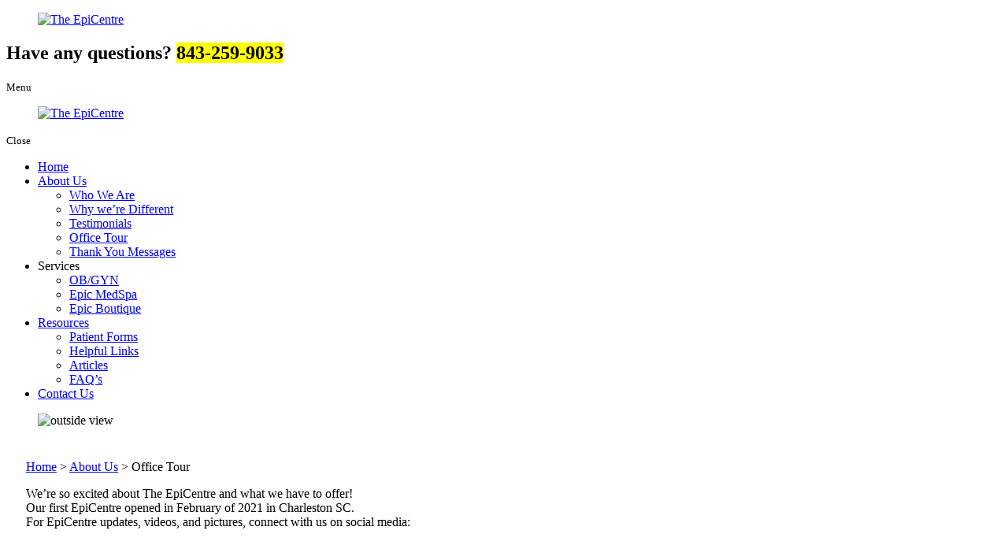

--- FILE ---
content_type: text/html; charset=UTF-8
request_url: https://www.epicentrecharleston.com/ob-gyn-services-about-us/office-tour
body_size: 32311
content:
<!DOCTYPE html>
<!--[if lt IE 10]> <html class="no-js lt-ie11 lt-ie10 lt-ie9 lt-ie8 lt-ie7"> <![endif]-->
<!--[if IE 10]> <html class="no-js lt-ie11 lt-ie10 lt-ie9 lt-ie8"> <![endif]-->
<!--[if IE 11]> <html class="no-js lt-ie11"> <![endif]-->
<!--[if gt IE 11]><!--> <html class="no-js" lang="en-US"> <!--<![endif]-->
<head>
	<meta charset="utf-8">
	<meta name="viewport" content="width=device-width, initial-scale=1">
  <!--[if IE]><meta http-equiv="X-UA-Compatible" content="IE=edge,chrome=1"><![endif]-->

	<title>Office Tour | OB-Gyn Services in SC | The EpiCentre</title>


	<link rel="stylesheet" href="https://www.epicentrecharleston.com/wp-content/themes/epicentreop/style.min.css?v=2026-01-22T10:10:11">
	<link rel="stylesheet" href="https://www.epicentrecharleston.com/wp-content/themes/epicentreop/css/media.min.css?v=2026-01-22T10:10:11">
	<link rel="stylesheet" href="https://www.epicentrecharleston.com/wp-content/themes/epicentreop/css/hamburgers.min.css">
	<link rel="stylesheet" href="https://www.epicentrecharleston.com/wp-content/themes/epicentreop/css/rslides.min.css">
	<link rel="stylesheet" href="https://www.epicentrecharleston.com/wp-content/themes/epicentreop/css/font-awesome.min.css">
	<link rel="stylesheet" href="https://www.epicentrecharleston.com/wp-content/themes/epicentreop/css/skitter.styles.min.css">
	<link rel="stylesheet" href="https://www.epicentrecharleston.com/wp-content/themes/epicentreop/css/animations.min.css">
	<link rel="stylesheet" href="https://www.epicentrecharleston.com/wp-content/themes/epicentreop/css/owl.carousel.min.css">
	<link rel="stylesheet" href="https://www.epicentrecharleston.com/wp-content/themes/epicentreop/css/owl.theme.default.min.css">

	
	
	
	
	<link rel="shortcut icon" href="https://www.epicentrecharleston.com/wp-content/themes/epicentreop/images/fav-icon.png">

			  <style>
		.contact_btn{display: none;}
	  </style>
	
	

	<script>(function(html){html.className = html.className.replace(/\bno-js\b/,'js')})(document.documentElement);</script>

<!-- SEO Ultimate (http://www.seodesignsolutions.com/wordpress-seo/) -->
	<meta name="description" content="The EpiCentre is here to take care of you! We offer a full range of OBGYN services in South Carolina. Please visit our website for more." />
	<meta name="keywords" content="The EpiCentre,The EpiCentre South Carolina,OB-Gyn Services,OB-Gyn Services in South Carolina,OB-Gyn,OB-Gyn in South Carolina,Prenatal Care,Prenatal Care in South Carolina,Obstetrical Care,Obstetrical Care in South Carolina,3D Ultrasound,3D Ultrasound in South Carolina,Breastfeeding Support,Breastfeeding Support in South Carolina,Gynecological Care,Gynecological Care in South Carolina,Colposcopy,Colposcopy in South Carolina,Endometrial Ablation,Endometrial Ablation in South Carolina,Hysteroscopy,Hysteroscopy in South Carolina,LEEP,LEEP in South Carolina,Well Woman Exam,Well Woman Exam in South Carolina,Fibroids,Fibroids in South Carolina,Infertility,Infertility in South Carolina,Maternity Care,Maternity Care in South Carolina" />
	<meta prefix="og: http://ogp.me/ns#" property="og:type" content="article" />
	<meta prefix="og: http://ogp.me/ns#" property="og:title" content="Office Tour" />
	<meta prefix="og: http://ogp.me/ns#" property="og:description" content="The EpiCentre is here to take care of you! We offer a full range of OBGYN services in South Carolina. Please visit our website for more." />
	<meta prefix="og: http://ogp.me/ns#" property="og:url" content="https://www.epicentrecharleston.com/ob-gyn-services-about-us/office-tour" />
	<meta prefix="og: http://ogp.me/ns#" property="og:image" content="https://www.epicentrecharleston.com/wp-content/uploads/2020/06/bnr_officetour.jpg" />
	<meta prefix="article: http://ogp.me/ns/article#" property="article:published_time" content="2020-04-17" />
	<meta prefix="article: http://ogp.me/ns/article#" property="article:modified_time" content="2021-05-24" />
	<meta prefix="og: http://ogp.me/ns#" property="og:site_name" content="The EpiCentre" />
	<meta name="twitter:card" content="summary" />
<!-- /SEO Ultimate -->

<link rel='dns-prefetch' href='//fonts.googleapis.com' />
<link rel='dns-prefetch' href='//s.w.org' />
<link rel="alternate" type="application/rss+xml" title="The EpiCentre &raquo; Feed" href="https://www.epicentrecharleston.com/feed" />
<link rel="alternate" type="application/rss+xml" title="The EpiCentre &raquo; Comments Feed" href="https://www.epicentrecharleston.com/comments/feed" />
<link rel='stylesheet' id='wp-block-library-css'  href='https://www.epicentrecharleston.com/wp-includes/css/dist/block-library/style.min.css?ver=5.6' type='text/css' media='all' />
<link rel='stylesheet' id='comment-rating-field-plugin-css'  href='https://www.epicentrecharleston.com/wp-content/plugins/comment-rating-field-plugin/assets/css/frontend.css?ver=5.6' type='text/css' media='all' />
<link rel='stylesheet' id='twentysixteen-fonts-css'  href='https://fonts.googleapis.com/css?family=Merriweather%3A400%2C700%2C900%2C400italic%2C700italic%2C900italic%7CMontserrat%3A400%2C700%7CInconsolata%3A400&#038;subset=latin%2Clatin-ext' type='text/css' media='all' />
<!--[if lt IE 9]>
<script type='text/javascript' src='https://www.epicentrecharleston.com/wp-content/themes/epicentreop/js/html5.js?ver=3.7.3' id='twentysixteen-html5-js'></script>
<![endif]-->
<script type='text/javascript' src='https://www.epicentrecharleston.com/wp-includes/js/jquery/jquery.min.js?ver=3.5.1' id='jquery-core-js'></script>
<script type='text/javascript' src='https://www.epicentrecharleston.com/wp-includes/js/jquery/jquery-migrate.min.js?ver=3.3.2' id='jquery-migrate-js'></script>
<link rel="https://api.w.org/" href="https://www.epicentrecharleston.com/wp-json/" /><link rel="alternate" type="application/json" href="https://www.epicentrecharleston.com/wp-json/wp/v2/pages/220" /><link rel="EditURI" type="application/rsd+xml" title="RSD" href="https://www.epicentrecharleston.com/xmlrpc.php?rsd" />
<link rel="wlwmanifest" type="application/wlwmanifest+xml" href="https://www.epicentrecharleston.com/wp-includes/wlwmanifest.xml" /> 
<link rel="canonical" href="https://www.epicentrecharleston.com/ob-gyn-services-about-us/office-tour" />
<link rel='shortlink' href='https://www.epicentrecharleston.com/?p=220' />
<link rel="alternate" type="application/json+oembed" href="https://www.epicentrecharleston.com/wp-json/oembed/1.0/embed?url=https%3A%2F%2Fwww.epicentrecharleston.com%2Fob-gyn-services-about-us%2Foffice-tour" />
<link rel="alternate" type="text/xml+oembed" href="https://www.epicentrecharleston.com/wp-json/oembed/1.0/embed?url=https%3A%2F%2Fwww.epicentrecharleston.com%2Fob-gyn-services-about-us%2Foffice-tour&#038;format=xml" />
<link rel="icon" href="https://www.epicentrecharleston.com/wp-content/uploads/2022/05/favicon.png" sizes="32x32" />
<link rel="icon" href="https://www.epicentrecharleston.com/wp-content/uploads/2022/05/favicon.png" sizes="192x192" />
<link rel="apple-touch-icon" href="https://www.epicentrecharleston.com/wp-content/uploads/2022/05/favicon.png" />
<meta name="msapplication-TileImage" content="https://www.epicentrecharleston.com/wp-content/uploads/2022/05/favicon.png" />
<style type="text/css">div.rating-container.crfp-group-1 {min-height: 20px;}div.rating-container.crfp-group-1 span,div.rating-container.crfp-group-1 a {line-height: 20px;}div.rating-container.crfp-group-1 span.rating-always-on { width: 100px;height: 20px;background-image: url(https://www.epicentrecharleston.com/wp-content/plugins/comment-rating-field-plugin//views/global/svg.php?svg=star&color=cccccc&size=20);}div.rating-container.crfp-group-1 span.crfp-rating {height: 20px;background-image: url(https://www.epicentrecharleston.com/wp-content/plugins/comment-rating-field-plugin//views/global/svg.php?svg=star&color=f5c710&size=20);}div.rating-container.crfp-group-1 div.star-rating a {width: 20px;max-width: 20px;height: 20px;background-image: url(https://www.epicentrecharleston.com/wp-content/plugins/comment-rating-field-plugin//views/global/svg.php?svg=star&color=cccccc&size=20);}p.crfp-group-1 div.star-rating {width: 20px;height: 20px;}p.crfp-group-1 div.star-rating a {width: 20px;max-width: 20px;height: 20px;background-image: url(https://www.epicentrecharleston.com/wp-content/plugins/comment-rating-field-plugin//views/global/svg.php?svg=star&color=cccccc&size=20);}p.crfp-group-1 div.star-rating-hover a {background-image: url(https://www.epicentrecharleston.com/wp-content/plugins/comment-rating-field-plugin//views/global/svg.php?svg=star&color=b43600&size=20);}p.crfp-group-1 div.star-rating-on a {background-image: url(https://www.epicentrecharleston.com/wp-content/plugins/comment-rating-field-plugin//views/global/svg.php?svg=star&color=f5c710&size=20);}p.crfp-group-1 div.rating-cancel {width: 20px;height: 20px;}p.crfp-group-1 div.rating-cancel a {width: 20px;height: 20px;background-image: url(https://www.epicentrecharleston.com/wp-content/plugins/comment-rating-field-plugin//views/global/svg.php?svg=delete&color=cccccc&size=20);}p.crfp-group-1 div.rating-cancel.star-rating-hover a {background-image: url(https://www.epicentrecharleston.com/wp-content/plugins/comment-rating-field-plugin//views/global/svg.php?svg=delete&color=b43600&size=20);}div.rating-container.crfp-group-1 div.crfp-bar .bar {background-color: #cccccc;}div.rating-container.crfp-group-1 div.crfp-bar .bar .fill {background-color: #f5c710;}</style><style>body:before {display:none;}
.bnr_con{min-height:0;}

#main_area{padding:25px 25px 40px;position: relative;background: linear-gradient(rgba(254, 254, 254, 0.94),rgba(254, 254, 254, 0.94)), url(/wp-content/themes/epicentreop/images/main-bg.jpg) no-repeat center center;background-size:cover;}
.main_con{min-height: 350px; padding: 0;}
main{float:none;width:100%;}
main p{margin-bottom:25px;}



.comment-author.vcard, .comment-meta.commentmetadata{display: none;}


</style><style>.page_title{display: none;}

.social_cont li a{display: inline-block;}
.social_cont li img{width: 50px;}
.social_cont li img:hover{opacity: .75;}
.social_cont li h3{display: inline-block; position: relative; top: 12px; color: #249fa6;}

.vid_cont video{width: 800px; margin: 30px auto; max-width: 100%; display: block;}


@media only screen 
and (max-width: 400px) {
  .social_cont li h3{font-size: 19px;}
}
</style></head>
	<body>
		<div class="protect-me">
		<div class="clearfix">
<!-- Header -->
<header>
  <div class="wrapper">
    <div class="header_con">
      <div class="main_logo">
        <a href="https://www.epicentrecharleston.com/home">
          <figure><img src="https://www.epicentrecharleston.com/wp-content/themes/epicentreop/images/main-logo.png" alt="The EpiCentre" /></figure>
        </a>
      </div>

      <div class="head_info">
        <div class="header_info">
          <div class="widget-container classic-textwidget custom-classic-textwidget">			<div class="classic-text-widget"><h2>Have any questions? <span><mark>843-259-9033</mark></span></h2></div>
		</div>        </div>
      </div>
    </div>
    <div class="clearfix"></div>
  </div>
</header>

<!-- < ?php if (is_front_page()) { ?>
  <div id="Modal">
    <div id="Mod_container">
      <div id="modboxcolor">
        <div class="close">
          <p>x</p>
        </div>
        <div class="Mod_text">
          <ul>
            <li>
              <figure><img src="< ?php bloginfo('template_url'); ?>/images/pop-img1.jpg" alt="Vote Dr. Kenosha"></figure>
            </li>
            <li>
              <figure><img src="< ?php bloginfo('template_url'); ?>/images/pop-img2.jpg" alt="A group of woman"></figure>
            </li>
          </ul>
          <a href="https://bestof.charlestoncitypaper.com/health-and-beauty/best-obgyn?fbclid=PAAabVJSEPcuqUG8GS941v3nkEjR1L4AXYLzuD4U7sXAYn2r0qHchucyGC3_o_aem_AYKscOLX6cJi-igxBNzLmub7k6Tk3XYsvFrE48AjgV-8I55f_IpPuq9U_5Ptt3fOK98" target="_blank">Vote Now!</a>
        </div>
      </div>
    </div>
  </div>
< ?php } ?> -->
<!-- End Header --><!-- Navigation -->
<div class="dummyspace"></div>
	<div id="nav_area">
    <div class="nav_toggle_button">
			<div class="logo_wrap"></div>
			<div class="toggle_holder">
				<div class="hamburger hamburger--spin-r">
				  <div class="hamburger-box">
					<div class="hamburger-inner"></div>
				  </div>
				</div>
				<small>Menu</small>
			</div>
			<div class="clearfix"></div>
	  </div>

		<div class="toggle_right_nav">
		  <nav class="page_nav">
				<div class="menu_slide_right">
					<a href="https://www.epicentrecharleston.com" class="logo_slide_right"><figure><img src="https://www.epicentrecharleston.com/wp-content/themes/epicentreop/images/main-logo.png" alt="The EpiCentre"/></figure></a>
					<div class="toggle_holder">
						<div class="hamburger hamburger--spin-r">
						  <div class="hamburger-box">
							<div class="hamburger-inner"></div>
						  </div>
						</div>
						<small>Close</small>
					</div>
					<div class="clearfix"></div>
				</div>

				<div class="wrapper">

					<div class="nav-menu"><ul id="menu-main-menu" class="menu"><li id="menu-item-414" class="menu-item menu-item-type-post_type menu-item-object-page menu-item-home menu-item-414"><a href="https://www.epicentrecharleston.com/">Home</a><span><i class="fa fa-2x">&nbsp;&nbsp;&nbsp;&nbsp;</i></span></li>
<li id="menu-item-387" class="menu-item menu-item-type-custom menu-item-object-custom current-menu-ancestor current-menu-parent menu-item-has-children menu-item-387"><a href="/ob-gyn-services-about-us#main_area">About Us</a><span><i class="fa fa-2x">&nbsp;&nbsp;&nbsp;&nbsp;</i></span>
<ul class="sub-menu">
	<li id="menu-item-289" class="menu-item menu-item-type-custom menu-item-object-custom menu-item-289"><a href="/ob-gyn-services-about-us#main_area">Who We Are</a><span><i class="fa fa-2x">&nbsp;&nbsp;&nbsp;&nbsp;</i></span></li>
	<li id="menu-item-224" class="menu-item menu-item-type-post_type menu-item-object-page menu-item-224"><a href="https://www.epicentrecharleston.com/ob-gyn-services-about-us/why-were-different">Why we’re Different</a><span><i class="fa fa-2x">&nbsp;&nbsp;&nbsp;&nbsp;</i></span></li>
	<li id="menu-item-37" class="menu-item menu-item-type-post_type menu-item-object-page menu-item-37"><a href="https://www.epicentrecharleston.com/ob-gyn-services-testimonials">Testimonials</a><span><i class="fa fa-2x">&nbsp;&nbsp;&nbsp;&nbsp;</i></span></li>
	<li id="menu-item-223" class="menu-item menu-item-type-post_type menu-item-object-page current-menu-item page_item page-item-220 current_page_item menu-item-223"><a href="https://www.epicentrecharleston.com/ob-gyn-services-about-us/office-tour" aria-current="page">Office Tour</a><span><i class="fa fa-2x">&nbsp;&nbsp;&nbsp;&nbsp;</i></span></li>
	<li id="menu-item-714" class="menu-item menu-item-type-post_type menu-item-object-page menu-item-714"><a href="https://www.epicentrecharleston.com/ob-gyn-services-thank-you-messages">Thank You Messages</a><span><i class="fa fa-2x">&nbsp;&nbsp;&nbsp;&nbsp;</i></span></li>
</ul>
</li>
<li id="menu-item-515" class="menu-item menu-item-type-custom menu-item-object-custom menu-item-has-children menu-item-515"><a>Services</a><span><i class="fa fa-2x">&nbsp;&nbsp;&nbsp;&nbsp;</i></span>
<ul class="sub-menu">
	<li id="menu-item-486" class="menu-item menu-item-type-post_type menu-item-object-page menu-item-486"><a href="https://www.epicentrecharleston.com/ob-gyn-services-offered/ob-or-gyn">OB/GYN</a><span><i class="fa fa-2x">&nbsp;&nbsp;&nbsp;&nbsp;</i></span></li>
	<li id="menu-item-485" class="menu-item menu-item-type-post_type menu-item-object-page menu-item-485"><a href="https://www.epicentrecharleston.com/ob-gyn-services-offered/epic-medspa">Epic MedSpa</a><span><i class="fa fa-2x">&nbsp;&nbsp;&nbsp;&nbsp;</i></span></li>
	<li id="menu-item-484" class="menu-item menu-item-type-post_type menu-item-object-page menu-item-484"><a href="https://www.epicentrecharleston.com/ob-gyn-services-offered/epic-boutique">Epic Boutique</a><span><i class="fa fa-2x">&nbsp;&nbsp;&nbsp;&nbsp;</i></span></li>
</ul>
</li>
<li id="menu-item-35" class="menu-item menu-item-type-post_type menu-item-object-page menu-item-has-children menu-item-35"><a href="https://www.epicentrecharleston.com/ob-gyn-services-resources">Resources</a><span><i class="fa fa-2x">&nbsp;&nbsp;&nbsp;&nbsp;</i></span>
<ul class="sub-menu">
	<li id="menu-item-34" class="menu-item menu-item-type-post_type menu-item-object-page menu-item-34"><a href="https://www.epicentrecharleston.com/ob-gyn-services-patient-forms">Patient Forms</a><span><i class="fa fa-2x">&nbsp;&nbsp;&nbsp;&nbsp;</i></span></li>
	<li id="menu-item-445" class="menu-item menu-item-type-post_type menu-item-object-page menu-item-445"><a href="https://www.epicentrecharleston.com/ob-gyn-services-helpful-links">Helpful Links</a><span><i class="fa fa-2x">&nbsp;&nbsp;&nbsp;&nbsp;</i></span></li>
	<li id="menu-item-442" class="menu-item menu-item-type-post_type menu-item-object-page menu-item-442"><a href="https://www.epicentrecharleston.com/ob-gyn-services-articles">Articles</a><span><i class="fa fa-2x">&nbsp;&nbsp;&nbsp;&nbsp;</i></span></li>
	<li id="menu-item-71" class="menu-item menu-item-type-post_type menu-item-object-page menu-item-71"><a href="https://www.epicentrecharleston.com/ob-gyn-services-frequently-asked-questions">FAQ&#8217;s</a><span><i class="fa fa-2x">&nbsp;&nbsp;&nbsp;&nbsp;</i></span></li>
</ul>
</li>
<li id="menu-item-146" class="menu-item menu-item-type-post_type menu-item-object-page menu-item-146"><a href="https://www.epicentrecharleston.com/ob-gyn-services-contact-us">Contact Us</a><span><i class="fa fa-2x">&nbsp;&nbsp;&nbsp;&nbsp;</i></span></li>
</ul></div>
				</div>
		  </nav>
			<div class="toggle_nav_close"></div>
		</div>
	</div>
<!-- End Navigation -->
<!-- Banner -->
	<div id="banner">
		<div class="wrapper bnr_wrapper">
			<div class="bnr_con animatedParent animateOnce">

								<div class="non_ban">
					<div class="non_ban_img">
                                    <figure><img width="1920" height="500" src="https://www.epicentrecharleston.com/wp-content/uploads/2020/06/bnr_officetour.jpg" class="attachment-full size-full wp-post-image" alt="outside view" loading="lazy" /></figure>
                            </div>

				  <div class="page_title">
				    				      <h1 class="h1_title">Office Tour</h1>
				      				    				  </div>
				</div>
				
			</div>
		</div>
	</div>
<!-- End Banner -->
<!-- Main -->
	<div id="main_area">
  	<div class="wrapper">
			<div class="main_con">

				<main>
					<div class="breadcrumbs">
					  <!-- Breadcrumb NavXT 6.6.0 -->
<span property="itemListElement" typeof="ListItem"><a property="item" typeof="WebPage" title="Go to Home." href="https://www.epicentrecharleston.com" class="home" ><span property="name">Home</span></a><meta property="position" content="1"></span> &gt; <span property="itemListElement" typeof="ListItem"><a property="item" typeof="WebPage" title="Go to About Us." href="https://www.epicentrecharleston.com/ob-gyn-services-about-us" class="post post-page" ><span property="name">About Us</span></a><meta property="position" content="2"></span> &gt; <span class="post post-page current-item">Office Tour</span>					</div>						<div id="post-220" class="post-220 page type-page status-publish has-post-thumbnail hentry">
									<div class="entry-content">

						<!--?php the_post_thumbnail('full', array('class' => 'thumb_right_dd'));?-->

			<p>We&#8217;re so excited about The EpiCentre and what we have to offer!<br />
Our first EpiCentre opened in February of 2021 in Charleston SC.<br />
For EpiCentre updates, videos, and pictures, connect with us on social media:</p>
<ul class="social_cont">
<li><a href="https://www.facebook.com/EpicentreCharleston/" target="_blank" rel="noopener noreferrer"><br />
<figure><img src="https://www.epicentrecharleston.com/wp-content/themes/epicentreop/images/fb-icon.png" alt="facebook"/></figure>
</a>
<h3>@EpiCentreCharleston</h3>
</li><li><a href="https://www.instagram.com/EpicentreCharleston/" target="_blank" rel="noopener noreferrer"><br />
<figure><img src="https://www.epicentrecharleston.com/wp-content/themes/epicentreop/images/insta-icon.png" alt="instagram"/></figure>
</a>
<h3>@EpiCentreCharleston</h3>
</li></ul>
<div class="vid_cont">
<video controls="" autoplay="" loop=""><source src="http://www.epicentrecharleston.com/wp-content/themes/epicentreop/video/Epicentre_OfficeVideo.mp4" type="video/mp4"/><source src="http://www.epicentrecharleston.com/wp-content/themes/epicentreop/video/Epicentre_OfficeVideo.webm" type="video/webm"/>Your browser does not support HTML5 video.</video>
</div>

			
			<!-- < ?php if(is_page('249')) {
				get_includes('testimonials_comments2');
				comments_template( '', true );
			} ?> -->

						<!--  -->
					</div><!-- .entry-content -->
	</div><!-- #post-## -->
				</main>

				
			</div>

			<div class="clearfix"></div>
  	</div>
	</div>
	<!-- End Main -->

<!-- Bottom -->

<div id="bottom3">
  <div class="wrapper">
    <div class="btm3_con">
      <div class="btm3_testimonials commentlist owl-carousel">
        <section class="btm3_conts">
          <p class="msg"><strong>"WHERE DO I START?</strong> <br>
            Dr. Gleaton and her staff are a phenomenal group of women. Professional, courteous, knowledgeable and all around pleasant . I have never been so comfortable while my feet were in stirrups! <br>
            Dr. Gleaton was thorough and showed compassion and concern for my OVERALL health. She went above and beyond her call of duty and I am so excited to be a patient of such a phenomenal team! If I could give 2 more stars I most certainly would because this office deserves it!"</p>
        </section>
        <section class="btm3_conts">
          <p class="msg">"Excellent service, great rapport/bedside manner, and very knowledgeable. Sadly, this trifecta is a rare find in the medical profession, but Dr. Gleaton exemplifies these qualities with a natural ease. I wish I were staying in the area so that she could continue to be my doctor! Highly recommend."</p>
        </section>

        <section class="btm3_conts">
          <p class="msg">"I just really loved my first visit with Dr. Gleaton. She was very detailed, personable and made me feel at ease. I went with my instincts and within minutes, I knew I made the right choice."</p>
        </section>

        <section class="btm3_conts">
          <p class="msg">"Dr. Gleaton is wonderful. She is very energetic and brings a lot of positivity to every appointment. She is also very thorough and answers questions with sincerity."</p>
        </section>

        <section class="btm3_conts">
          <p class="msg">"Very knowledgeable! She makes you and your family feel like close friends. She is also very caring and considerate. She takes the time to make sure she explains things to you so that you know what is going on in regard to your health. Wish I could put infinity stars!!!"</p>
        </section>

        <section class="btm3_conts">
          <p class="msg">"When I read the reviews yesterday that she was excellent someone actually said ( like having coffee with a friend) I thought ” no way” that’s way out there..how can anyone say going to a gyn is like having coffee with a friend… but now after seeing Dr Kenosha I have to agree 😀 it was such a great appointment she is excellent at what she does and her bed side manners amazing. God bless you Dr Kenosha"</p>
        </section>

        <section class="btm3_conts">
          <p class="msg">"I love Dr. Gleaton, she is through, very professional with a wonderful personality and very caring. I am 60 years old and I do not think I have ever experienced a better Dr."</p>
        </section>

        <section class="btm3_conts">
          <p class="msg">"I have referred a few friends and family members to her. She is one of the best. Not only is she great at what she does, but an overall genuine, compassionate, empathetic, loving human being."</p>
        </section>

        <section class="btm3_conts">
          <p class="msg">"It was my first time meeting Dr Gleaton, I appreciated her addressing all of my concerns. I travel 2 1/2 hrs well worth it for a Fantastic Doctor oh and let’s not forget her wonderful staff! Not enough starts for my great experience. Thank you all very much."</p>
        </section>

        <section class="btm3_conts">

          <p class="msg">"Dr. Gleaton took me on as a patient 24 weeks into my pregnancy, which I really appreciated. She and her staff provided excellent care, were very caring, personable, and seemed to keep up-to-date on the research. Dr. Gleaton was also very open-minded and supportive about the unique circumstances of my child’s birth. On a few occasions I saw other providers in her office, and the other providers were great as well, but Dr. Gleaton is definitely my favorite."</p>

        </section>





      </div>


      <!-- <//?php
              $args = array(
               'status' => 'approve',
               // 'number' => '1',
               'post_id' => '22' //pageID = ID sa kung asa gikan ang comments
              );

              // The Query
              $comments_query = new WP_Comment_Query;
              $comments = $comments_query->query( $args );

              // Comment Loop
              if ( $comments ) {

              	echo '<div class="btm3_testimonials commentlist owl-carousel">';

                  foreach ( $comments as $comment ) {


                      echo '<section class="btm3_conts">';
                        echo '<p class="msg">"' . $comment->comment_content . '</p>';
                        // echo '<h3> <cite class="fn">' . $comment->comment_author . '</cite></h3>';
                      echo '</section>';

                  }

              	echo '</div>';

              } else {
                  echo 'No comments found.';
              }
              ?//> -->
    </div>
  </div>
</div>
<!-- End Bottom --><!--Footer -->
	<footer>
    <div class="footer_btm">
      <div class="wrapper">
				<div class="footer_btm_con">

					<div class="footer_right">
						<div class="contact_info">
							<div class="widget-container classic-textwidget custom-classic-textwidget">			<div class="classic-text-widget"><h2>Contact Information</h2>
<ul>
<li><span>Phone </span> <mark>843-804-6010</mark>
<li><span>Email </span> <a href="mailto:Info@EpicentreCharleston.com">Info@EpicentreCharleston.com</a></li>
<li><span>Address </span><address>2048 Charlie Hall Blvd.
Charleston, SC 29414 </address></li>
</ul></div>
		</div>						</div>
					</div>
					<a class="contact_btn" href="/ob-gyn-services-contact-us">CONTACT US</a>

				</div>
			</div>
    </div>
			<div class="footer_top">

				<div class="gmap">
					<iframe src="https://www.google.com/maps/embed?pb=!1m18!1m12!1m3!1d3353.0983688400465!2d-80.04498408438909!3d32.81615848096021!2m3!1f0!2f0!3f0!3m2!1i1024!2i768!4f13.1!3m3!1m2!1s0x88fe7c57fbf4b12b%3A0xb7ddeaa158b3a47c!2s2048%20Charlie%20Hall%20Blvd%2C%20Charleston%2C%20SC%2029414%2C%20USA!5e0!3m2!1sen!2sph!4v1601061230262!5m2!1sen!2sph" ></iframe>
				</div>

			</div>
		<div class="footer_nav">
			<div class="wrapper">
			<!-- <div class="ftr_nv">
				<//?php wp_nav_menu( array('theme_location' => 'secondary' ) ); ?>
			</div> -->
			<div class="copyright">
				<small>&copy; Copyright
					2020 - 2026</small>
				Designed by <a class="ftr_link" href="https://www.proweaver.com/" target="_blank" rel="nofollow">Proweaver</a>
			</div>
			<div class="social_media">
				<ul>
					<li><a href="https://www.facebook.com/EpicentreCharleston/" target="_blank"><figure><img src="https://www.epicentrecharleston.com/wp-content/themes/epicentreop/images/fb-icon.png" alt="facebook"/></figure></a></li>
					<li><a href="https://www.instagram.com/epicentrecharleston/" target="_blank"><figure><img src="https://www.epicentrecharleston.com/wp-content/themes/epicentreop/images/insta-icon.png" alt="instagram"/></figure></a></li>
				</ul>
			</div>
			</div>
		</div>
	</footer>

	<span class="back_top"></span>

  </div> <!-- End Clearfix -->
  </div> <!-- End Protect Me -->

  	<!--[if lt IE 11]>
		<div class="dang-ie">

			<div class="container">
				<div class="message">
					<div class="inner-message">
						<a class="ie-logo" href="http://windows.microsoft.com/en-us/internet-explorer/download-ie" target="_blank">
							<img src="https://www.epicentrecharleston.com/wp-content/themes/epicentreop/images/Internet_Explorer.png" alt="IE Logo"/>
						</a>

						<p>
						You are using an old version of IE. <br/>
						To fully enjoy the site, download the latest version of Internet Explorer.</p>

						<a class="download" href="http://windows.microsoft.com/en-us/internet-explorer/download-ie" target="_blank">Get Internet Explorer 11</a>
						</p>
					</div>
				</div>
			</div>

			<div class="terms">
				Image used is a brand logo owned by <a href="http://www.microsoft.com/en-ph/default.aspx" target="_blank">Microsoft</a>.
			</div>

		</div>

	<![endif]-->

  <!--
  Solved HTML5 & CSS IE Issues
  -->
	<script src="https://www.epicentrecharleston.com/wp-content/themes/epicentreop/js/modernizr-custom-v2.7.1.min.js"></script>
	<script src="https://www.epicentrecharleston.com/wp-content/themes/epicentreop/js/jquery-2.1.1.min.js"></script>
	<script>
	var vid = document.getElementById("myVideo");
	vid.autoplay = true;
	vid.load();
	</script>
  <script src="https://www.epicentrecharleston.com/wp-content/themes/epicentreop/js/jquery.easing.1.3.js"></script>
  <script src="https://www.epicentrecharleston.com/wp-content/themes/epicentreop/js/jquery.skitter.min.js"></script>
	<script src="https://www.epicentrecharleston.com/wp-content/themes/epicentreop/js/css3-animate-it.min.js"></script>

	<!-- Main ADA -->
	<script src="https://cdn.userway.org/widget.js" data-account="m1Y1yHo0MY"></script>
	<!-- End ADA -->

    <!--
  Solved Psuedo Elements IE Issues
  -->
  <script src="https://www.epicentrecharleston.com/wp-content/themes/epicentreop/js/calcheight.min.js"></script>
  <script src="https://www.epicentrecharleston.com/wp-content/themes/epicentreop/js/responsiveslides.min.js"></script>
      <script src="https://www.epicentrecharleston.com/wp-content/themes/epicentreop/js/owl.carousel.min.js"></script>
  <script src="https://www.epicentrecharleston.com/wp-content/themes/epicentreop/js/plugins.min.js?v=2026-01-22T10:10:11"></script>
	<script>
		$(document).ready(function() {
			var owl = $('.owl-carousel');
			owl.owlCarousel({
				margin: 10,
				nav: true,
				loop: false,
				autoplay:true,
				autoplayTimeout:5000,
				responsive: {
					0: {
						items: 1
					}
				}
			})
		})
	</script>
	<script>
$(document).ready(function() {
	$("#commentform").click(function(){
    if ($('#author').val() == '') {
      $('#author').addClass("testimonialreq");
    } else {
      $('#author').removeClass("testimonialreq");
    }

    if ($('#email').val() == '') {
      $('#email').addClass("testimonialreq");
    } else {
      $('#email').removeClass("testimonialreq");
    }

    if ($('.comment-form-comment textarea').val() == '') {
      $('.comment-form-comment textarea').addClass("testimonialreq");
    } else {
      $('.comment-form-comment textarea').removeClass("testimonialreq");
    }

  });
});
</script>
	<script>
	$(document).ready(function(){
		setTimeout(function(){
			$('#wait_approval').fadeOut();
		}, 3000)

		$('.lastname_field').insertBefore('.comment-form-email');
			$('.fn:contains("epicentreop")').next('.secondclass').hide();
	})
	</script>
	  <div id="su-footer-links" style="text-align: center;"></div><script type='text/javascript' id='comment-rating-field-plugin-js-extra'>
/* <![CDATA[ */
var crfp = {"ajax_url":"https:\/\/www.epicentrecharleston.com\/wp-admin\/admin-ajax.php","disable_replies":"0","enable_half_ratings":"0","nonce":"a3d51cd1df","post_id":"220"};
/* ]]> */
</script>
<script type='text/javascript' src='https://www.epicentrecharleston.com/wp-content/plugins/comment-rating-field-plugin/assets/js/min/frontend-min.js?ver=3.5.2' id='comment-rating-field-plugin-js'></script>
</body>
</html>
<!-- End Footer -->
